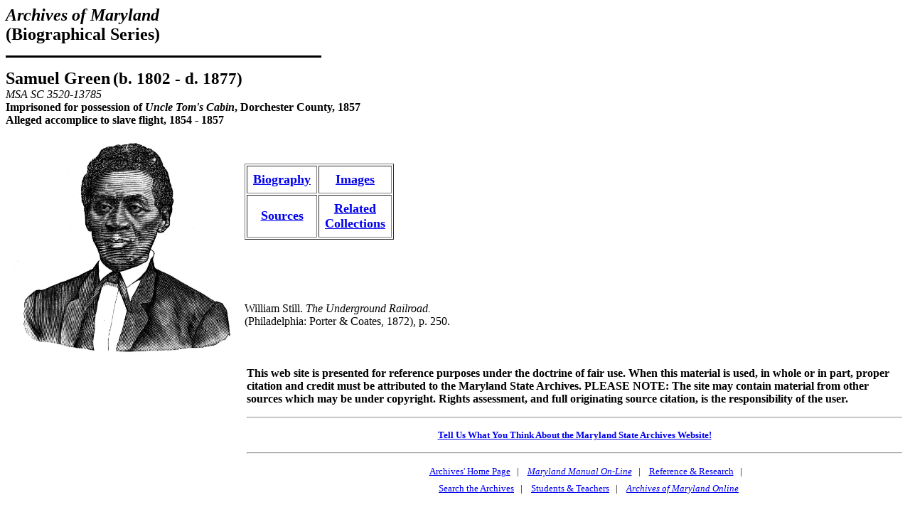

--- FILE ---
content_type: text/html
request_url: https://msa.maryland.gov/msa/speccol/sc3500/sc3520/013700/013785/html/msa13785.html
body_size: 4280
content:
<!DOCTYPE html PUBLIC "-//w3c//dtd html 4.0 transitional//en">
<html><head>
   <meta http-equiv="Content-Type" content="text/html; charset=iso-8859-1">
   <meta name="GENERATOR" content="Mozilla/4.74 [en] (Win98; U) [Netscape]">
   <title>Sam Green , MSA SC 3520-13785</title></head>
<body bgcolor="#ffffff">
<b><i><font size="+2">Archives of Maryland</font></i></b>
<br><b><font size="+2">(Biographical Series)</font></b>
<p><img src="/msa/images/blkthin.gif">
</p><b><font size="+2">Samuel Green</font></b> <big><big><span style="font-weight: bold;">(b. 1802 - d. 1877)</span></big></big><br><i>MSA SC 3520-13785</i><span style="font-weight: bold;"><br>Imprisoned for possession of <span style="font-style: italic;">Uncle Tom's Cabin</span>, Dorchester County, 1857</span><br style="font-weight: bold;"><span style="font-weight: bold;">Alleged accomplice to slave flight, 1854 - 1857</span><i></i><p><img style="width: 316px; height: 318px;" src="../images/green.jpg" align="left" hspace="10">
<br>&nbsp;
<table border="1" cellpadding="8" cellspacing="2">
<tbody><tr>
<td align="center"><b><font size="+1"><a href="/megafile/msa/speccol/sc3500/sc3520/013700/013785/html/13785bio.html">Biography</a></font></b></td>

<td align="center"><b><font size="+1"><a href="/megafile/msa/speccol/sc3500/sc3520/013700/013785/html/13785images.html">Images</a></font></b></td>
</tr>

<tr>
<td align="center"><b><font size="+1"><a href="/megafile/msa/speccol/sc3500/sc3520/013700/013785/html/13785sources.html">Sources</a></font></b></td>

<td align="center"><b><font size="+1"><a href="/megafile/msa/speccol/sc3500/sc3520/013700/013785/html/13785collect.html">Related</a></font></b>
<br><b><font size="+1"><a href="/megafile/msa/speccol/sc3500/sc3520/013700/013785/html/13785collect.html">Collections</a></font></b></td>
</tr>
</tbody></table>

<br>&nbsp;&nbsp;<br>&nbsp;
<br>&nbsp;
</p><p>William Still. <i>The Underground Railroad.</i>
<br>(Philadelphia: Porter &amp; Coates, 1872), p. 250.
<br>&nbsp;
</p><p><table border=0  align=center>
<tr>
<td>
<P>
<br>
<b>
This web site is presented for reference purposes under the doctrine of fair use.  When this material is used, in whole or in part, proper citation and credit must be attributed to the Maryland State Archives. PLEASE NOTE: The site may contain material from other sources which may be under copyright. Rights assessment, and full originating source citation, is the responsibility of the user.
</b>
<hr>
<p align="center">
<font color="#000000" style="font-family: sans serif,verdana; font-size: 10pt"><a href="http://feedback.msa.maryland.gov/" target="_top"><b>Tell Us What You Think About the Maryland State Archives Website!</b></a></p>

<HR>
<div style="text-align:center;">
	<ul style="list-style: none; line-height: 1.8em;">
	<li style="display: inline;">
<A HREF="https://msa.maryland.gov">Archives' Home Page</A></li>&nbsp;&nbsp;&nbsp;|&nbsp;&nbsp;&nbsp;
	<li style="display: inline;">
<A HREF="https://msa.maryland.gov/msa/mdmanual/html/mmtoc.html"><I>Maryland Manual On-Line</I></A></li>&nbsp;&nbsp;&nbsp;|&nbsp;&nbsp;&nbsp;
	<li style="display: inline;">
<A HREF="http://guide.msa.maryland.gov/pages/viewer.aspx?page=topviewed">Reference &amp; Research</A></li>&nbsp;&nbsp;&nbsp;|&nbsp;&nbsp;&nbsp;<br/>
<li style="display: inline;">
<a href="https://query.msa.maryland.gov/texis/search">Search the Archives</a></li>&nbsp;&nbsp;&nbsp;|&nbsp;&nbsp;&nbsp;
<li style="display: inline;">
<a href="https://msa.maryland.gov/msa/main/html/education.html">Students &amp; Teachers</a></li>&nbsp;&nbsp;&nbsp;|&nbsp;&nbsp;&nbsp;
<li style="display: inline;">
<A HREF="http://aomol.msa.maryland.gov/"><I>Archives of Maryland Online</i></A></li>
	</ul></div>

<br/>
<div align="center"><B><A HREF="https://governor.maryland.gov/">Governor</A>&nbsp;&nbsp;&nbsp;&nbsp;
<A HREF="https://mgaleg.maryland.gov/mgawebsite">General Assembly</A>&nbsp;&nbsp;&nbsp;&nbsp;<A HREF="https://courts.maryland.gov/">Judiciary</A> &nbsp;&nbsp;&nbsp;&nbsp;<A HREF="https://maryland.gov"><FONT SIZE="-1"><b>Maryland.Gov</b></FONT></A></B></div>
<P>
</td>
</tr>
</table><i>©
Copyright&nbsp;November 14, 2011 Maryland State Archives
</i>
</p></body></html>